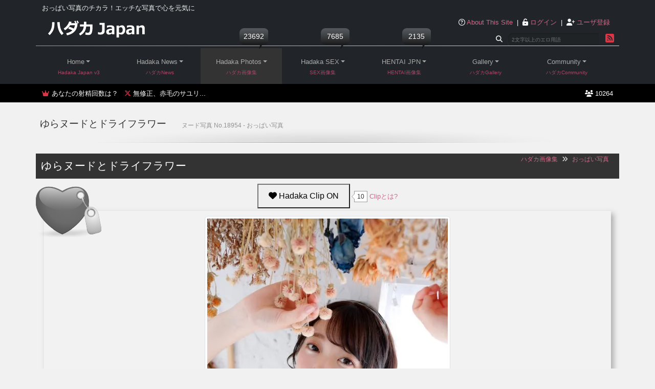

--- FILE ---
content_type: text/html; charset=UTF-8
request_url: https://a-hadaka.jp/modules/myalbum/photo.php?lid=18954
body_size: 13826
content:
<!DOCTYPE html>
<html lang="ja">

<head>
  <!-- Google tag (gtag.js) -->
  <script async src="https://www.googletagmanager.com/gtag/js?id=G-F72NKQENJV"></script>
  <script>
    window.dataLayer = window.dataLayer || [];

    function gtag() {
      dataLayer.push(arguments);
    }
    gtag('js', new Date());
    gtag('config', 'G-F72NKQENJV');
  </script>
  <meta charset="UTF-8">
  <meta name="viewport" content="width=device-width, initial-scale=1">
  <title>ゆらヌードとドライフラワー - おっぱい写真</title>
  <meta property="og:url" content="https://a-hadaka.jp/modules/myalbum/photo.php?lid=18954">
  <meta property="og:title" content="ゆらヌードとドライフラワー - おっぱい写真">
  <meta property="og:description" content="ゆらヌードとドライフラワー - おっぱい写真。おっぱいは女性の性的特徴だけではない。女性の年齢、体脂肪によって見た目は変わりどんなおっぱいでも美しく男を引き寄せる奇跡の物体だ。">
    <meta property="og:image" content="https://a-hadaka.jp/uploads/thumbs_m2/18954.jpg">
    <link rel="shortcut icon" href="/favicon.ico" type="image/x-icon">
  <link rel="canonical" href="https://a-hadaka.jp/modules/myalbum/photo.php?lid=18954">
  <!-- 2025 Bootstrap5.3 -->
  <link href="https://use.fontawesome.com/releases/v6.7.2/css/all.css" rel="stylesheet">
  <link href="https://cdn.jsdelivr.net/npm/bootstrap@5.3.0/dist/css/bootstrap.min.css" rel="stylesheet">
  <link href="https://cdnjs.cloudflare.com/ajax/libs/aos/2.3.4/aos.css" rel="stylesheet">
  <!-- fancybox -->
<link rel="stylesheet" href="https://cdn.jsdelivr.net/gh/fancyapps/fancybox@3.5.7/dist/jquery.fancybox.min.css">
  <link rel="stylesheet" href="/assets/css/hadaka2025.css">
  <meta name="keywords" content="架乃ゆら,架乃ゆらヌード,Flower,Flowerヌード,ハダカ,ヌード写真,SEX写真,おっぱい写真,素人ヌード,女子高生ヌード,フェチ,フェラチオ,厳選ヌード,hadaka,hentai">
  <meta name="description" content="ゆらヌードとドライフラワー - おっぱい写真。おっぱいは女性の性的特徴だけではない。女性の年齢、体脂肪によって見た目は変わりどんなおっぱいでも美しく男を引き寄せる奇跡の物体だ。美しい日本人のヌード写真 セックス写真(SEX写真) 素人ヌードなどをアート作品として愛でるアダルトポータルサイト">
</head>

<body id="singlepage">
  <div id="hadaka-japan-wrapper">
    <header id="hadaka-header" class="bg-dark">
      <div class="container-lg p-0">
        <div class="row m-0 p-0">
        <div class="position-relative">
          <span id="hadaka-header-title">おっぱい写真のチカラ！<span class="smartno">エッチな写真で心を元気に</span></span>
          <div class="logo m-2 p-0">
            <h1 class="m-0 p-0"><a href="/"><img src="/images/logo.png" width="198" height="48" alt="ハダカJapan2 - ヌード写真とSEX写真＋α"></a></h1>
          </div>
          <div id="head-catch"></div>
                    <div class="hadaka-head-info text-center">
            <div id="gomypage" class="text-white d-md-block p-2">
              <i class="text-light fa-regular fa-circle-question"></i> <a href="/about.html" title="ハダカJapanについて">About This Site</a>
<span class="smartno">&nbsp;|&nbsp;</span>
<i class="text-light fa-solid fa-unlock-keyhole smartno"></i> <a href="/login.php"><span class="login-btn">ログイン</span></a>
&nbsp;|&nbsp;
<i class="text-light fa-solid fa-user-plus"></i> <a href="/register.php"><span class="bye">ユーザ登録</span></a>            </div>
            <div id="pc-search">
              <div class="top-search">
                <form method="get" id="searchform" action="/search.php">
                  <div>
                    <label for="query" class="m-1"><i class="fa-solid fa-magnifying-glass"></i></label>
                    <input type="text" placeholder="2文字以上のエロ用語" value="" name="query" id="query" onfocus="defaultInput(this)" onblur="clearInput(this)">
                    <input name="andor" id="legacy_xoopsform_andor" type="hidden" value="AND">
                    <input name="action" id="legacy_xoopsform_action" type="hidden" value="results">
                    <input type="submit" id="searchsubmit" value="" title="sbmtbtn">
                  </div>
                </form>
              </div>
              <div class="top-rss">
                <a title="ハダカRSS" href="/modules/xrss/"><i
                    class="text-danger fa-solid fa-square-rss fa-xl"></i></a>
              </div>
            </div>
          </div>
          </div>
        </div>
        <nav id="hadaka-nav" class="navbar navbar-expand-md bg-body-secondary rounded-bottom" data-bs-theme="dark">
          <div class="container-fluid bg-dark m-0 p-0">
            <button tabindex="0" accesskey="0" type="button" class="btn btn-outline-dark navbar-toggler p-2" data-bs-toggle="collapse" data-bs-target="#Navber" aria-controls="Navber" aria-expanded="false" aria-label="toggle nav">
              <i class="fa-solid fa-bars"></i>
            </button>
            <div class="container-lg sticky-top bg-dark m-0 p-0">
              <div class="collapse navbar-collapse" id="Navber">
                <ul class="navbar-nav me-auto m-1 mb-lg-0">
                  <li class="nav-item dropdown ">
                    <a class="nav-link  dropdown-toggle" role="button" data-bs-toggle="dropdown" aria-expanded="false" href="#">Home</a>
                    <ul class="smartno dropdown-menu">
                      <li class="dropdown-item"><a href="/"><strong>ハダカJapan</strong></a></li>
                      <li class="m-0 p-0 w-90">
                        <hr class="dropdown-divider">
                      </li>
                      <li class="dropdown-item"><a href="/?monid=4">みんなのmyBest</a></li>
                      <li class="dropdown-item smartno"><a href="/?monid=6">新着ハダカ画像＆SEX画像</a></li>
                      <li class="dropdown-item smartno"><a href="/?monid=7">新着HENTAI画像</a></li>
                      <li class="dropdown-item smartno"><a href="/?monid=1">今月の人気クリップ画像</a></li>
                      <li class="dropdown-item "><a href="/?monid=2">最近のコメント付き画像</a></li>
                      <li class="dropdown-item smartno"><a href="/?monid=3">最近クリップされた画像</a></li>
                    </ul>
                    <span>Hadaka Japan v3</span>
                  </li>
                  <li class="nav-item dropdown ">
                    <a class="nav-link  dropdown-toggle" role="button" data-bs-toggle="dropdown"
                      aria-expanded="false" href="#">Hadaka News</a>
                    <ul class="smartno dropdown-menu">
                      <li class="dropdown-item"><a href="/modules/bulletin/"><strong>ハダカNews</strong></a></li>
                      <li class="m-0 p-0">
                        <hr class="dropdown-divider">
                      </li>
                      <li class="dropdown-item "><a href="/about.html">ハダカJapanについて</a></li>
                      <li class="dropdown-item smartno"><a href="/modules/comm/index.php?topic_id=1708">コメントスパムについて</a></li>
                      <li class="dropdown-item smartno"><a href="/modules/comm/index.php?topic_id=1114">素人ヌード写真について</a></li>
                      <li class="dropdown-item"><a href="/modules/comm/index.php?topic_id=1062">ハダカJapanへの質問・要望</a></li>
                      <li class="dropdown-item" id="menu-rss"><a href="/rss.php">ハダカRSS</a></li>
                      <li class="m-0 p-0">
                        <hr class="dropdown-divider">
                      </li>
                      <li class="dropdown-item"><a href="/wp/" title="ハダカのブログ"><i class="fa-solid fa-arrow-up-right-from-square"></i> ハダカのブログ</a></li>
                      <li class="dropdown-item"><a href="/dojin/" title="ハダカ同人誌"><i class="fa-solid fa-arrow-up-right-from-square"></i> ハダカ同人誌</a></li>
                      <li class="dropdown-item"><a href="/ch/" title="ハダカちゃんねる"><i class="fa-solid fa-arrow-up-right-from-square"></i> ハダカちゃんねる</a></li>
                    </ul>
                    <span>ハダカNews</span>
                  </li>
                  <li class="nav-item dropdown active">
                    <a href="#" class="nav-link active dropdown-toggle" role="button" data-bs-toggle="dropdown"
                      aria-expanded="false">Hadaka Photos</a>
                    <ul class="dropdown-menu">
                      <li class="dropdown-item"><a href="/modules/myalbum/"><strong>ハダカ画像集</strong></a></li>
                      <li class="m-0 p-0">
                        <hr class="dropdown-divider">
                      </li>
                      <li class="dropdown-item "><a href="/modules/myalbum/viewcat.php?cid=23">素人ヌード</a></li>
                      <li class="dropdown-item smartno"><a href="/modules/myalbum/viewcat.php?cid=2" title="おっぱい写真">おっぱい写真</a></li>
                      <li class="dropdown-item smartno"><a href="/modules/myalbum/viewcat.php?cid=25" title="厳選ヌード写真">ハダカ美女</a></li>
                      <li class="dropdown-item smartno"><a href="/modules/myalbum/viewcat.php?cid=1" title="ヘアヌード写真">オールヌード</a></li>
                      <li class="dropdown-item "><a href="/modules/myalbum/viewcat.php?cid=27" title="女子高生:JKヌード">女子高生:JK</a></li>
                      <li class="dropdown-item "><a href="/modules/myalbum/viewcat.php?cid=26">芸術ヌード</a></li>
                      <li class="dropdown-item crown"><a href="/modules/myalbum/hit.html">ヌード写真 人気順</a></li>
                      <li class="dropdown-item crown"><a href="/modules/myalbum/rate.html">ヌード写真 高評価順</a></li>
                    </ul>
                    <span>ハダカ画像集</span>
                    <div class="balloon" id="myalbum_sum"><img src="/images/loading.gif" alt=".." width="12" height="12"></div>

                  </li>
                  <li class="nav-item dropdown ">
                    <a href="#" class="nav-link  dropdown-toggle" role="button" data-bs-toggle="dropdown"
                      aria-expanded="false">Hadaka SEX</a>
                    <ul class="dropdown-menu">
                      <li class="dropdown-item"><a href="/modules/myalbum1/"><strong>SEX画像集</strong></a></li>
                      <li class="m-0 p-0">
                        <hr class="dropdown-divider">
                      </li>
                      <li class="dropdown-item smartno"><a href="/modules/myalbum1/viewcat.php?cid=17">素人SEX</a></li>
                      <li class="dropdown-item "><a href="/modules/myalbum1/viewcat.php?cid=16">SEXは正常位</a></li>
                      <li class="dropdown-item "><a href="/modules/myalbum1/viewcat.php?cid=2">SEXはバック</a></li>
                      <li class="dropdown-item "><a href="/modules/myalbum1/viewcat.php?cid=3">SEXは騎乗位</a></li>
                      <li class="dropdown-item smartno"><a href="/modules/myalbum1/viewcat.php?cid=4">フェラチオ</a></li>
                      <li class="dropdown-item crown"><a href="/modules/myalbum1/hit.html">SEX写真 人気順</a></li>
                      <li class="dropdown-item crown"><a href="/modules/myalbum1/rate.html">SEX写真 高評価順</a></li>
                    </ul>
                    <span>SEX画像集</span>
                    <div class="balloon" id="myalbum1_sum"><img src="/images/loading.gif" alt=".." width="12" height="12"></div>
                  </li>
                  <li class="nav-item dropdown ">
                    <a href="#" class="nav-link  dropdown-toggle" role="button" data-bs-toggle="dropdown"
                      aria-expanded="false">HENTAI JPN</a>
                    <ul class="dropdown-menu">
                      <li class="dropdown-item"><a href="/modules/myalbum2/"><strong>HENTAI</strong></a></li>
                      <li class="m-0 p-0">
                        <hr class="dropdown-divider">
                      </li>
                      <li class="dropdown-item smartno"><a href="/modules/myalbum2/viewcat.php?cid=10" title="HENTAI : Nymph">Nymph
                          (美少女)</a></li>
                      <li class="dropdown-item smartno"><a href="/modules/myalbum2/viewcat.php?cid=22" title="HENTAI : Boobs">Boobs
                          (おっぱい)</a></li>
                      <li class="dropdown-item crown"><a href="/modules/myalbum2/hit.html">HENTAI 人気順</a></li>
                      <li class="dropdown-item crown"><a href="/modules/myalbum2/rate.html">HENTAI 高評価順</a></li>
                    </ul>
                    <span>HENTAI画像集</span>
                    <div class="balloon" id="myalbum2_sum"><img src="/images/loading.gif" alt=".." width="12" height="12"></div>
                  </li>
                  <li class="nav-item dropdown ">
                    <a href="#" class="nav-link  dropdown-toggle" role="button" data-bs-toggle="dropdown"
                      aria-expanded="false">Gallery</a>
                    <ul class="dropdown-menu">
                      <li class="dropdown-item"><a href="/modules/gallery/"><strong>ハダカGallery</strong></a></li>
                      <li class="m-0 p-0">
                        <hr class="dropdown-divider">
                      </li>
                      <li class="dropdown-item"><a href="/tags.php">ハダカTags</a></li>
                      <li class="dropdown-item smartno"><a href="/tags.php?tag=%e7%be%8e%e8%84%9a" title="美脚">#美脚</a></li>
                      <li class="dropdown-item smartno"><a href="/tags.php?tag=%e3%83%91%e3%82%a4%e3%83%91%e3%83%b3"
                          title="パイパンヌード">#パイパン</a></li>
                      <li class="m-0 p-0">
                        <hr class="dropdown-divider">
                      </li>
                      <li class="dropdown-item "><a href="/wp/5301.html" title="神乳１００ 2023"><i class="fa-solid fa-arrow-up-right-from-square"></i> 神乳１００ 2023</a></li>
                      <li class="dropdown-item "><a href="/wp/5076.html" title="神乳１００"><i class="fa-solid fa-arrow-up-right-from-square"></i> 神乳１００</a></li>
                      <li class="m-0 p-0">
                        <hr class="dropdown-divider">
                      </li>
                      <li class="dropdown-item "><a href="https://legs.a-hadaka.jp/"><i class="fa-solid fa-arrow-up-right-from-square"></i> 脚フェチGallery</a></li>
                    </ul>
                    <span>ハダカGallery</span>
                  </li>
                  <li class="nav-item dropdown ">
                    <a href="#" class="nav-link  dropdown-toggle" role="button" data-bs-toggle="dropdown"
                      aria-expanded="false">Community</a>
                    <ul class="dropdown-menu dropdown-menu-end">
                      <li class="dropdown-item"><a href="/modules/wiki/">ハダカWiki</a></li>
                      <li class="dropdown-item wikiname smartno"><a href="/modules/wiki/?AV%E5%A5%B3%E5%84%AA/%E5%B0%8F%E6%B9%8A%E3%82%88%E3%81%A4%E8%91%89" title="AV女優/小湊よつ葉">小湊よつ葉</a></li>
                      <li class="dropdown-item wikiname smartno"><a href="/modules/wiki/?AV%E5%A5%B3%E5%84%AA/%E7%9F%B3%E5%B7%9D%E6%BE%AA" title="AV女優/石川澪">石川澪</a></li>
                      <li class="dropdown-item wikiname smartno"><a href="/modules/wiki/?%E3%82%A2%E3%83%80%E3%83%AB%E3%83%88%E3%82%B0%E3%83%83%E3%82%BA" title="アダルトグッズ">アダルトグッズ</a></li>
                      <li class="dropdown-item "><a href="/modules/comm/index.php?cat_id=6">ハダカ体験談</a></li>
                      <li class="dropdown-item"><a href="/modules/xoopspoll/">ハダカアンケート</a></li>
                      <li class="dropdown-item"><a href="/modules/comm/">ハダカコメント</a></li>
                    </ul>
                    <span>ハダカCommunity</span>
                  </li>
                </ul>
              </div><!-- /.navbar-collapse -->
            </div><!-- / .container-lg -->
          </div><!-- /.container-fluid -->
        </nav>
      </div>
    </header>

    <div id="headinfo" class="w-100">
      <div class="container-lg">
        <div class="row">
          <div class="col" style="white-space:nowrap">
            <i class="fa-solid fa-crown text-danger"></i>
            <a href="/modules/xoopspoll/poll.php?poll_id=47" title="射精回数調査？">あなたの射精回数は？</a>
            &nbsp;
            <i class="fa-brands fa-x-twitter text-danger"></i>
            <a href="https://clear-tv.com/Direct/2244-352-82802/moviepages/4280/218/index.html">無修正、赤毛のサユリ...</a>          </div>
          <div id="gapi" class="col justify-content-end text-end" style="white-space:nowrap">..</div>
        </div>
      </div>
    </div><div class="container-fluid p-0">
  <!-- page 100% -->
  <div class="container-lg p-0">
    <div id="page-title" class="px-2">
      <span class="title">ゆらヌードとドライフラワー</span>
      <span class="subtitle">ヌード写真 No.18954 - おっぱい写真</span>
    </div>
  </div>

  <main id="main" class="m-0 p-0">
    <div id="page-content" class="m-0 p-0">
      <section class="container-lg position-relative my-0 p-0">
        <h2 class="title">ゆらヌードとドライフラワー</h2>
        <div id="breadcrumbs"><a href='./'>ハダカ画像集</a><i class="mx-2 fa-solid fa-angles-right"></i><a href='viewcat.php?cid=2'>おっぱい写真</a></div>

        <div id="myalbumiine">
          <div id="iineButton">
            <form action="/modules/iine.php" method="post">
              <button tabindex="0" accesskey="0" type="submit" name="votesbmt" value="Hadaka Clip" class="hadakaclip Clip_ON" ><i class="fa fa-heart"></i> Hadaka Clip ON</button>
              &nbsp;<span class="iineResult">10</span>
              <a href="/aboutclip.html" class="fancybox fancy.ajax" data-type="ajax">Clipとは?</a>
              <input type="hidden" name="dirname" value="myalbum" />
              <input type="hidden" name="op" value="iineVote">
              <input type="hidden" name="lid" value="18954" />
              <input type="hidden" name="vote" value="on">
              <input type="hidden" name="del_id" value="">
              <input type="hidden" name="redirect" value="/modules/myalbum/photo.php?lid=18954" />
              <input type="hidden" name="token" value="77c7b6cceff5789c484e96be330129ff36909c95153d2f76b46f5dfd9c07c42d">
              <input type="hidden" name="ticket" value="9d82c969e2e8032bfda2b7d0fe1bdef7">
            </form>
          </div>
          <div id="clip_off"></div>        </div>

        <div id="myalbumIndex" class="px-3">
          <div class="waku-drop position-relative">
            <picture>
              <img class="img-thumbnail" src="/uploads/thumbs_m2/18954.jpg" width="480" height="696" alt="ゆらヌードとドライフラワー - おっぱい写真" />
<p class="pb-1">オリジナルのサイズの画像表示はログインしてください</p>              <div class="navicon">
                                <a href="/modules/myalbum/photo.php?lid=18953"><img src="/images/prev-icon.png" alt="prev Nude photo" class="alignleft" width="64" height="64"></a>                <a href="/modules/myalbum/photo.php?lid=18955"><img src="/images/next-icon.png" alt="next Nude photo" class="alignright" width="64" height="64"></a>              </div>
            </picture>

                        <form method="post" id="rateform" action="ratephoto.php">
              <input type="hidden" name="op" value="regist">
              <input type="hidden" name="redirect" value="/modules/myalbum/photo.php?lid=18954" />
              <input type="hidden" name="token" value="77c7b6cceff5789c484e96be330129ff36909c95153d2f76b46f5dfd9c07c42d">
              <input type="hidden" name="ticket" value="9d82c969e2e8032bfda2b7d0fe1bdef7">
              <input type="hidden" name="lid" value="18954">
              <label for="rating">
                <img src='/images/myalbum/rank8.gif' alt='8' width="71" height="11" />&nbsp; 8.8929 (112)&nbsp;&nbsp;<img src='/images/myalbum/vote.gif' alt='評価する' title='評価する' width="16" height="14" />
              </label>
              <select name="rating" id="rating" tabindex="1">
                <option selected>--</option>
                <option>10</option>
                <option>9</option>
                <option>8</option>
                <option>7</option>
                <option>6</option>
                <option>5</option>
                <option>4</option>
                <option>3</option>
                <option>2</option>
                <option>1</option>
              </select><input type="submit" name="submit" value="評価する" class="btn btn-danger">
            </form>
            <div class="d-block m-1 text-start">
              <div class="clearfix">
                <img src="/images/google_icon.png" width='32' height='32' alt="google icon"><a class="ext" target="_blank" href="https://lens.google.com/uploadbyurl?url=https://a-hadaka.jp/uploads/thumbs_m2/18954.jpg">この<strong>エッチな写真</strong>をGoogle画像検索で調べる</a>
              </div>
            </div>
          </div><!-- wakudrop -->

                    <h3 class="m-2">Photo Detail</h3>
          <div class="row bg-white p-3">
            <div class="col-md-6">
              <ul class="list-group list-group-flush">
                <li class="list-group-item"><span class="detail-th opacity-75">Hadaka ID:</span>HM0-18954</li>
                <li class="list-group-item"><span class="detail-th opacity-75">Category:</span><a href='viewcat.php?cid=2'>おっぱい写真</a></li>
                <li class="list-group-item"><span class="detail-th opacity-75">Title:</span>ゆらヌードとドライフラワー</li>
                <li class="list-group-item"><span class="detail-th opacity-75">Size:</span>1281 x 1860</li>
                <li class="list-group-item"><span class="detail-th opacity-75">Author:</span><a href='/userinfo.php?uid=2'>hadaka</a></li>
                <li class="list-group-item"><span class="detail-th opacity-75">Regist DateTime:</span>2024.08.31 11:51</li>
                <li class="list-group-item"><span class="detail-th opacity-75">Tags:</span>
                  <div class="myalbumtag"><span class="meta-tags"><a href="/tags.php?tag=%E6%9E%B6%E4%B9%83%E3%82%86%E3%82%89">#架乃ゆら</a></span><span class="meta-tags"><a href="/tags.php?tag=Flower">#Flower</a></span></div></li>
                <li class="list-group-item p-4">
                  ゆらヌードとドライフラワー                </li>
              </ul>
            </div>
            <div class="col-md-6">
              <div class="ai-container">
                <div class="ai-thinking" id="thinkingAnimation">
                  <span class="dot"></span>
                  <span class="dot"></span>
                  <span class="dot"></span>
                </div><p class="mb-2">このページをAI分析してマッチしたAV作品を表示して（現在開発中です）。</p>
                <div class="ai-response" id="aiResponse">
                  <div id="typewriter"></div>
                  <script src="https://cdn.jsdelivr.net/npm/marked/marked.min.js"></script>
<script>
  var question = '架乃ゆら';
  var myid = '0';

  document.addEventListener('DOMContentLoaded', function () {
    setTimeout(function() {
      const thinkingAnimation = document.getElementById('thinkingAnimation');
      const aiResponse = document.getElementById('aiResponse');
      const typewriter = document.getElementById('typewriter');

      sendQuestion();

      async function sendQuestion() {
        try {
          const response = await fetch("/apis/ds_api.php", {
            method: "POST",
            headers: {
              "Content-Type": "application/json"
            },
            body: JSON.stringify({
              question: question,
              myid: myid
            })
          });

          const data = await response.json();

          thinkingAnimation.style.display = 'none';
          aiResponse.classList.add('show');
          const characterToRemove = "```markdown";
          const modifiedText = data.answer.replace(characterToRemove, "");
          //console.log("RAW ANSWER:", modifiedText);
          typewriter.innerHTML = marked.parse(modifiedText);

        } catch (error) {
          thinkingAnimation.style.display = 'none';
          aiResponse.innerHTML = 'エラーが発生しました：' + error;
          console.log(error);
        }
      }
    }, 3000); // 3000ミリ秒 = 3秒
  });
</script>
                </div>
              </div>
            </div>
          </div>
        </div>
      </section>

      <section id="iine_users" class="container-fluid py-3 mb-0">

        <h4 class="iine_title h6 mb-2">このヌード写真をClipしたユーザ
           <span>10名</span>        </h4>
                <div class="accordion_box p-0">
          <ul class="row justify-content-start accordion mb-3 pb-3">

                <li class="col-3 col-md-3 col-lg-1 text-center m-0 p-0">
	<div>2025.10.09</div>
	<a href="/userinfo.php?uid=12781"><img src="/uploads/avatars/avatar_niji.jpg" width="80" height="80" alt="12781 IMG"></a>
	<div class="iuname"><a href="/userinfo.php?uid=12781">nalmeap</a></div>
    </li>
    <li class="col-3 col-md-3 col-lg-1 text-center m-0 p-0">
	<div>2025.03.22</div>
	<a href="/userinfo.php?uid=7036"><img src="/uploads/avatars/savt8d930a876542b1f6d678.jpg" width="80" height="80" alt="7036 IMG"></a>
	<div class="iuname"><a href="/userinfo.php?uid=7036">acher</a></div>
    </li>
    <li class="col-3 col-md-3 col-lg-1 text-center m-0 p-0">
	<div>2024.07.24</div>
	<a href="/userinfo.php?uid=7438"><img src="/uploads/avatars/savt76bd46ea2839d4f1d3f8.jpg" width="80" height="80" alt="7438 IMG"></a>
	<div class="iuname"><a href="/userinfo.php?uid=7438">koumei</a></div>
    </li>
    <li class="col-3 col-md-3 col-lg-1 text-center m-0 p-0">
	<div>2024.04.20</div>
	<a href="/userinfo.php?uid=10788"><img src="/images/no_avatar.gif" width="80" height="80" alt="10788 IMG"></a>
	<div class="iuname"><a href="/userinfo.php?uid=10788">km6417</a></div>
    </li>
    <li class="col-3 col-md-3 col-lg-1 text-center m-0 p-0">
	<div>2023.09.08</div>
	<a href="/userinfo.php?uid=10171"><img src="/uploads/avatars/isikawa_mio.jpg" width="80" height="80" alt="10171 IMG"></a>
	<div class="iuname"><a href="/userinfo.php?uid=10171">plainsbo</a></div>
    </li>
    <li class="col-3 col-md-3 col-lg-1 text-center m-0 p-0">
	<div>2023.03.11</div>
	<a href="/userinfo.php?uid=9333"><img src="/uploads/avatars/blank.gif" width="80" height="80" alt="9333 IMG"></a>
	<div class="iuname"><a href="/userinfo.php?uid=9333">eroero69</a></div>
    </li>
    <li class="col-3 col-md-3 col-lg-1 text-center m-0 p-0">
	<div>2023.03.11</div>
	<a href="/userinfo.php?uid=7419"><img src="/uploads/avatars/savt2ae5de2747686c1c5bc2.jpg" width="80" height="80" alt="7419 IMG"></a>
	<div class="iuname"><a href="/userinfo.php?uid=7419">akanako</a></div>
    </li>
    <li class="col-3 col-md-3 col-lg-1 text-center m-0 p-0">
	<div>2023.03.10</div>
	<a href="/userinfo.php?uid=4180"><img src="/uploads/avatars/yatugake_umi.jpg" width="80" height="80" alt="4180 IMG"></a>
	<div class="iuname"><a href="/userinfo.php?uid=4180">paradise</a></div>
    </li>
    <li class="col-3 col-md-3 col-lg-1 text-center m-0 p-0">
	<div>2023.03.10</div>
	<a href="/userinfo.php?uid=8229"><img src="/uploads/avatars/sakakibara_moe.jpg" width="80" height="80" alt="8229 IMG"></a>
	<div class="iuname"><a href="/userinfo.php?uid=8229">yyyyssss</a></div>
    </li>
    <li class="col-3 col-md-3 col-lg-1 text-center m-0 p-0">
	<div>2023.03.09</div>
	<a href="/userinfo.php?uid=4162"><img src="/uploads/avatars/koibuti_momona.jpg" width="80" height="80" alt="4162 IMG"></a>
	<div class="iuname"><a href="/userinfo.php?uid=4162">kyo</a></div>
    </li>
          </ul>
          <p class="actrigger">もっとみる</p>
        </div>

      </section>
      <aside class="container-fluid py-3 m-0 bg-dark text-white">
        <div class="text-center">
          <p>2. uid: 0 / now: 147</p>        </div>
      </aside>
      <article id="photo-meta" class="container-fluid p-3">

        <h4 class="mt-2">関連するヌード写真</h4>
        <ul class="row justify-content-start gy-4 my-3">
          <li class="col-12 m-0 pb-4">関連するヌード写真はありません</li>        </ul>

        <h4 class="mt-2">おっぱい写真のヌード写真</h4>
        <ul class="row justify-content-start gy-4 my-3">
          <li class="col-4 col-md-3 col-lg-2 m-0 p-1"><a href="/modules/myalbum/photo.php?lid=24827"
title="個別ヌード写真でおっぱい２"><img src="/uploads/thumbs_m/24827.jpg.webp" 
alt="個別ヌード写真でおっぱい２" width="800" height="1200"></a></li><li class="col-4 col-md-3 col-lg-2 m-0 p-1"><a href="/modules/myalbum/photo.php?lid=24817"
title="鷲尾おっぱい写真で２"><img src="/uploads/thumbs_m/24817.jpg.webp" 
alt="鷲尾おっぱい写真で２" width="1279" height="1920"></a></li><li class="col-4 col-md-3 col-lg-2 m-0 p-1"><a href="/modules/myalbum/photo.php?lid=24816"
title="鷲尾おっぱい写真で１"><img src="/uploads/thumbs_m/24816.jpg.webp" 
alt="鷲尾おっぱい写真で１" width="1279" height="1920"></a></li><li class="col-4 col-md-3 col-lg-2 m-0 p-1"><a href="/modules/myalbum/photo.php?lid=24814"
title="寒波でも屋外おっぱい写真"><img src="/uploads/thumbs_m/24814.jpg.webp" 
alt="寒波でも屋外おっぱい写真" width="1359" height="1920"></a></li><li class="col-4 col-md-3 col-lg-2 m-0 p-1"><a href="/modules/myalbum/photo.php?lid=24805"
title="エチエチおっぱいの写真"><img src="/uploads/thumbs_m/24805.jpg.webp" 
alt="エチエチおっぱいの写真" width="1357" height="1920"></a></li><li class="col-4 col-md-3 col-lg-2 m-0 p-1"><a href="/modules/myalbum/photo.php?lid=24804"
title="エチおっぱいの写真"><img src="/uploads/thumbs_m/24804.jpg.webp" 
alt="エチおっぱいの写真" width="1357" height="1920"></a></li><li class="col-4 col-md-3 col-lg-2 m-0 p-1"><a href="/modules/myalbum/photo.php?lid=24797"
title="平日も全裸おっぱい写真で"><img src="/uploads/thumbs_m/24797.jpg.webp" 
alt="平日も全裸おっぱい写真で" width="1280" height="1904"></a></li><li class="col-4 col-md-3 col-lg-2 m-0 p-1"><a href="/modules/myalbum/photo.php?lid=24788"
title="おっぱい美女ヌードはAI✕"><img src="/uploads/thumbs_m/24788.jpg.webp" 
alt="おっぱい美女ヌードはAI✕" width="1068" height="1600"></a></li><li class="col-4 col-md-3 col-lg-2 m-0 p-1"><a href="/modules/myalbum/photo.php?lid=24776"
title="似鳥日菜の濡れたおっぱい"><img src="/uploads/thumbs_m/24776.jpg.webp" 
alt="似鳥日菜の濡れたおっぱい" width="1383" height="1984"></a></li><li class="col-4 col-md-3 col-lg-2 m-0 p-1"><a href="/modules/myalbum/photo.php?lid=24773"
title="ｗひなの おっぱい写真"><img src="/uploads/thumbs_m/24773.jpg.webp" 
alt="ｗひなの おっぱい写真" width="1200" height="901"></a></li><li class="col-4 col-md-3 col-lg-2 m-0 p-1"><a href="/modules/myalbum/photo.php?lid=24772"
title="九野ひなのGカップ美女"><img src="/uploads/thumbs_m/24772.jpg.webp" 
alt="九野ひなのGカップ美女" width="799" height="1200"></a></li><li class="col-4 col-md-3 col-lg-2 m-0 p-1"><a href="/modules/myalbum/photo.php?lid=24770"
title="おっぱい写真なこれを"><img src="/uploads/thumbs_m/24770.jpg.webp" 
alt="おっぱい写真なこれを" width="1280" height="1920"></a></li>        </ul>

        <div class="container text-center mb-5">
[PR]<br>
<a href="https://al.fanza.co.jp/?lurl=https%3A%2F%2Fwww.dmm.co.jp%2Flive%2Fchat%2F-%2Favevent%2F&ch=banner&ch_id=1481_640_200&af_id=vivi-002"><img class="pr-dmm"
src="/images/640_200.jpg" width="640" height="200" alt="640_200"></a>
</div>
        <h4 class="myalbum mt-2">おっぱい写真の人気画像</h4>
        <ul class="row justify-content-start gy-4 my-3">
          <li class="col-4 col-md-3 col-lg-2 m-0 p-1"><a href="/modules/myalbum/photo.php?lid=17839"
title="おっぱい写真でパッケージ"><img src="/uploads/thumbs_m/17839.jpg.webp" 
alt="おっぱい写真でパッケージ" width="3500" height="5247"></a></li><li class="col-4 col-md-3 col-lg-2 m-0 p-1"><a href="/modules/myalbum/photo.php?lid=17119"
title="美少女浴衣とおっぱい写真"><img src="/uploads/thumbs_m/17119.jpg.webp" 
alt="美少女浴衣とおっぱい写真" width="1412" height="2122"></a></li><li class="col-4 col-md-3 col-lg-2 m-0 p-1"><a href="/modules/myalbum/photo.php?lid=16926"
title="おっぱいヌードの写真＃３"><img src="/uploads/thumbs_m/16926.jpg.webp" 
alt="おっぱいヌードの写真＃３" width="1111" height="1590"></a></li><li class="col-4 col-md-3 col-lg-2 m-0 p-1"><a href="/modules/myalbum/photo.php?lid=3248"
title="素人的中学生画像"><img src="/uploads/thumbs_m/3248.jpg.webp" 
alt="素人的中学生画像" width="960" height="1280"></a></li><li class="col-4 col-md-3 col-lg-2 m-0 p-1"><a href="/modules/myalbum/photo.php?lid=17052"
title="oppaiの爆"><img src="/uploads/thumbs_m/17052.jpg.webp" 
alt="oppaiの爆" width="800" height="1159"></a></li><li class="col-4 col-md-3 col-lg-2 m-0 p-1"><a href="/modules/myalbum/photo.php?lid=16844"
title="2次元的おっぱい美女"><img src="/uploads/thumbs_m/16844.jpg.webp" 
alt="2次元的おっぱい美女" width="720" height="1080"></a></li><li class="col-4 col-md-3 col-lg-2 m-0 p-1"><a href="/modules/myalbum/photo.php?lid=16974"
title="ひかり 笑顔のおっぱい写真"><img src="/uploads/thumbs_m/16974.jpg.webp" 
alt="ひかり 笑顔のおっぱい写真" width="940" height="1366"></a></li><li class="col-4 col-md-3 col-lg-2 m-0 p-1"><a href="/modules/myalbum/photo.php?lid=17054"
title="NFTおっぱい写真 つばき"><img src="/uploads/thumbs_m/17054.jpg.webp" 
alt="NFTおっぱい写真 つばき" width="940" height="1366"></a></li><li class="col-4 col-md-3 col-lg-2 m-0 p-1"><a href="/modules/myalbum/photo.php?lid=18645"
title="おっぱい写真は巨乳で締める"><img src="/uploads/thumbs_m/18645.jpg.webp" 
alt="おっぱい写真は巨乳で締める" width="1280" height="1919"></a></li><li class="col-4 col-md-3 col-lg-2 m-0 p-1"><a href="/modules/myalbum/photo.php?lid=20716"
title="超大物新人 彩月七緒おっぱい写真"><img src="/uploads/thumbs_m/20716.jpg.webp" 
alt="超大物新人 彩月七緒おっぱい写真" width="720" height="1058"></a></li><li class="col-4 col-md-3 col-lg-2 m-0 p-1"><a href="/modules/myalbum/photo.php?lid=17012"
title="おっぱい写真はひかりマニア"><img src="/uploads/thumbs_m/17012.jpg.webp" 
alt="おっぱい写真はひかりマニア" width="940" height="1366"></a></li><li class="col-4 col-md-3 col-lg-2 m-0 p-1"><a href="/modules/myalbum/photo.php?lid=18103"
title="ひかるヌード写真おっぱい"><img src="/uploads/thumbs_m/18103.jpg.webp" 
alt="ひかるヌード写真おっぱい" width="600" height="852"></a></li>        </ul>

        <h4 class="myalbum mt-2">おっぱい写真の高評価画像</h4>
        <ul class="row justify-content-start gy-4 my-3">
          <li class="col-4 col-md-3 col-lg-2 m-0 p-1"><a href="/modules/myalbum/photo.php?lid=23671"
title="赤毛のおっぱい美女は"><img src="/uploads/thumbs_m/23671.jpg.webp" 
alt="赤毛のおっぱい美女は" width="1280" height="1920"></a></li><li class="col-4 col-md-3 col-lg-2 m-0 p-1"><a href="/modules/myalbum/photo.php?lid=23897"
title="おっぱい美女を眩しく"><img src="/uploads/thumbs_m/23897.jpg.webp" 
alt="おっぱい美女を眩しく" width="798" height="1200"></a></li><li class="col-4 col-md-3 col-lg-2 m-0 p-1"><a href="/modules/myalbum/photo.php?lid=23679"
title="涼森れむ裸はおっぱいカタチ"><img src="/uploads/thumbs_m/23679.jpg.webp" 
alt="涼森れむ裸はおっぱいカタチ" width="1280" height="1920"></a></li><li class="col-4 col-md-3 col-lg-2 m-0 p-1"><a href="/modules/myalbum/photo.php?lid=23828"
title="エッチなおっぱい写真３"><img src="/uploads/thumbs_m/23828.jpg.webp" 
alt="エッチなおっぱい写真３" width="1748" height="2480"></a></li><li class="col-4 col-md-3 col-lg-2 m-0 p-1"><a href="/modules/myalbum/photo.php?lid=23826"
title="エッチなおっぱい写真１"><img src="/uploads/thumbs_m/23826.jpg.webp" 
alt="エッチなおっぱい写真１" width="1280" height="1920"></a></li><li class="col-4 col-md-3 col-lg-2 m-0 p-1"><a href="/modules/myalbum/photo.php?lid=22719"
title="ひなの写真はおっぱい写真"><img src="/uploads/thumbs_m/22719.jpg.webp" 
alt="ひなの写真はおっぱい写真" width="1279" height="1920"></a></li><li class="col-4 col-md-3 col-lg-2 m-0 p-1"><a href="/modules/myalbum/photo.php?lid=20733"
title="おっぱい上を向く芸術ヌード"><img src="/uploads/thumbs_m/20733.jpg.webp" 
alt="おっぱい上を向く芸術ヌード" width="2048" height="1444"></a></li><li class="col-4 col-md-3 col-lg-2 m-0 p-1"><a href="/modules/myalbum/photo.php?lid=21118"
title="美女おっぱい覗き"><img src="/uploads/thumbs_m/21118.jpg.webp" 
alt="美女おっぱい覗き" width="1280" height="1860"></a></li><li class="col-4 col-md-3 col-lg-2 m-0 p-1"><a href="/modules/myalbum/photo.php?lid=22207"
title="お姉さん系が好きな人は２"><img src="/uploads/thumbs_m/22207.jpg.webp" 
alt="お姉さん系が好きな人は２" width="800" height="1200"></a></li><li class="col-4 col-md-3 col-lg-2 m-0 p-1"><a href="/modules/myalbum/photo.php?lid=22355"
title="美しくたくし上げおっぱい"><img src="/uploads/thumbs_m/22355.jpg.webp" 
alt="美しくたくし上げおっぱい" width="1068" height="1600"></a></li><li class="col-4 col-md-3 col-lg-2 m-0 p-1"><a href="/modules/myalbum/photo.php?lid=22381"
title="フェチ系の写真の〇"><img src="/uploads/thumbs_m/22381.jpg.webp" 
alt="フェチ系の写真の〇" width="800" height="1200"></a></li><li class="col-4 col-md-3 col-lg-2 m-0 p-1"><a href="/modules/myalbum/photo.php?lid=22685"
title="えみえみ写真はおっぱい"><img src="/uploads/thumbs_m/22685.jpg.webp" 
alt="えみえみ写真はおっぱい" width="1281" height="1920"></a></li>        </ul>
      </article>

      <div id="commentarea" class="container-fluid py-3 m-0">
        <div class="container-lg p-0">
          <div class="row gy-4 m-0 p-0">
            <div class="col-lg-4 order-1 order-lg-2">
              <img class="img-fluid" src="/uploads/thumbs_m2/18954.jpg.webp" alt="ゆらヌードとドライフラワーの中サムネ" width="480" height="696">
            </div>
            <div class="col-lg-8 order-2 order-lg-1 m-0 p-0">

              <form class="pb-4" name="postform" id="postform" action="/modules/comm/regist.php" method="post">

                <input type="hidden" name="op" value="regist">

                <input type="hidden" name="validate" value="1" />

                <input type="hidden" name="redirect" value="/modules/myalbum/photo.php?lid=18954" />
                <input type="hidden" name="token" value="77c7b6cceff5789c484e96be330129ff36909c95153d2f76b46f5dfd9c07c42d">
                <input type="hidden" name="ticket" value="9d82c969e2e8032bfda2b7d0fe1bdef7">

                <input type="hidden" name="mode" id="mode" value="sametopic" />
                <input type="hidden" name="pid" value="{$v['post_id']}" id="pid">
                <input type="hidden" name="topic_id" id="topic_id" value="" />
                <input type="hidden" name="forum_id" id="forum_id" value="1" />
                <input type="hidden" name="external_link_id" id="external_link_id" value="18954" />
                <input type="hidden" name="smiley" id="smiley" value="1" />
                <input type="hidden" name="xcode" id="xcode" value="1" />
                <input type="hidden" name="br" id="br" value="1" />
                <input type="hidden" name="number_entity" id="number_entity" value="1" />

                <h4 class=" pt-4 pl-2">新しくコメントをつける</h4>
                <table class="table bg-commentarea table-borderless">
                  <tr>
                    <td>
                      <label for="subject"><span>題名</span></label>
                      <input class="form-control" type="text" name="subject" id="subject" size="60" maxlength="255" value="Re: ゆらヌードとドライフラワー" />
                    </td>
                  </tr>

                  <!-- begin GUEST's new post -->
                  <tr>
                    <td>
                      				<label for="guest_name"><span>ゲスト名</span></label>
					<input class="form-control" type="text" name="guest_name" id="guest_name" value="" size="25" maxlength="30" />                    </td>
                  </tr>
                  <!-- end GUEST's new post -->
                  <tr>
                    <td>
                      <label for="message"><span>投稿本文 (最大1,400文字)</span></label><br>
                      <textarea class="form-control" accesskey="2" tabindex="2" name="message" id="message" cols="60" rows="12"></textarea>
                      <p class="mt-2">
                        <i class="fa fa-comments fa-lg"></i> <a href="/modules/comm/index.php?topic_id=1708">コメントスパムについての記事</a>
                      </p>
                    </td>
                  </tr>
                  <tr>
                    <td>
                      <button tabindex="4" accesskey="4" class="btn btn-light m-1 p-1 mb-3" type="button" onclick="javascript:void(0);" id="recapcha"><img id="captcha" src="/securimage/securimage_show.php" alt="captcha" width="175" height="50"></button>
                      <p class="py-2"><input name="captcha_code" type="text" style="height:30px" placeholder=" 数字4桁を入力">
                        <br> 表示されている文字列を入力してください。<br> 読みにくいときは、画像をクリックして再表示してください。
                      </p>

                      <input type="submit" class="btn btn-danger" name="contents_submit" id="contents_submit" value="投稿する" />
                    </td>
                  </tr>
                </table>
              </form>

              <h4 class="title">コメント一覧</h4>

              <!-- top of posts -->
              <div class="mb-5" id="d3comment_listposts_flat">

                

              </div>
              <!-- bottom of posts -->

            </div>
          </div>
        </div>
      </div>
      <div id="photo-cate" class="container-fluid pt-3 my-0 bg-dark">
        <div class="container-lg py-2 section-title ">
          <h2 class="section-title text-white mb-3 px-3">ハダカ画像集カテゴリ</h2>
          <div id="myalbumCateList" class="px-3 text-white"></div>
        </div>
      </div>

    </div>
  </main>
</div><nav id="hadakabar">
	<div class="container">
		<div class="hadakatag">
<ul class="py-3">
<li class="meta-tags"><a class="taghot"
                            href="/tags.php?tag=%e3%82%bb%e3%83%bc%e3%83%a9%e3%83%bc%e6%9c%8d"><i
                                class="fa-solid fa-fire"></i> セーラー服</a></li><li class="meta-tags"><a href="/modules/tags/tag=%E8%84%87">脇</a></li>
<li class="meta-tags"><a href="/modules/tags/tag=%E3%83%91%E3%82%A4%E3%83%91%E3%83%B3">パイパン</a></li>
<li class="meta-tags"><a href="/modules/tags/tag=%E6%92%AE%E5%BD%B1">撮影</a></li>
<li class="meta-tags"><a href="/modules/tags/tag=%E3%83%94%E3%83%BC%E3%82%B9">ピース</a></li>
<li class="meta-tags"><a href="/modules/tags/tag=%E6%97%A5%E5%B7%AE%E3%81%97">日差し</a></li>
<li class="meta-tags"><a href="/modules/tags/tag=%E7%89%87%E5%B9%B3%E3%81%82%E3%81%8B%E3%81%AD">片平あかね</a></li>
<li class="meta-tags"><a href="/modules/tags/tag=%E6%9F%94%E8%BB%9F">柔軟</a></li>
<li class="meta-tags"><a href="/modules/tags/tag=%E6%97%A5%E7%84%BC%E3%81%91">日焼け</a></li>
<li class="meta-tags"><a href="/modules/tags/tag=%E5%9D%82%E3%83%8E%E4%B8%8A%E6%9C%9D%E7%BE%8E">坂ノ上朝美</a></li>
<li class="meta-tags"><a href="/modules/tags/tag=%E6%A4%85%E5%AD%90">椅子</a></li>
<li class="meta-tags"><a href="/modules/tags/tag=%E7%AA%93%E9%9A%9B">窓際</a></li>
<li class="meta-tags"><a href="/modules/tags/tag=%E9%B7%B2%E5%B0%BE%E3%82%81%E3%81%84">鷲尾めい</a></li>
<li class="meta-tags"><a href="/modules/tags/tag=%E6%B3%A1">泡</a></li>
<li class="meta-tags"><a href="/modules/tags/tag=%E7%BE%BD%E5%92%B2%E3%81%BF%E3%81%AF%E3%82%8B">羽咲みはる</a></li>
<li class="meta-tags"><a href="/modules/tags/tag=%E7%80%A7%E6%9C%AC%E9%9B%AB%E8%91%89">瀧本雫葉</a></li>
<li class="meta-tags"><a href="/modules/tags/tag=%E5%B0%8F%E9%88%B4%E3%81%BF%E3%81%8B%E3%82%93">小鈴みかん</a></li>
<li class="meta-tags"><a href="/modules/tags/tag=%E7%9B%AE%E9%9A%A0%E3%81%97">目隠し</a></li>
<li class="meta-tags"><a href="/modules/tags/tag=%E3%83%AD%E3%83%BC%E3%82%B7%E3%83%A7%E3%83%B3">ローション</a></li>
<li class="meta-tags"><a href="/modules/tags/tag=%E4%BA%BA%E5%A6%BB">人妻</a></li>
<li class="meta-tags"><a href="/modules/tags/tag=%E6%9C%AC%E5%A4%9A%E3%81%9D%E3%82%89">本多そら</a></li>
<li class="meta-tags text-light"><a href="/tags.php" title="ハダカTAG" class="badge rounded-pill text-bg-danger"><i
                                class="fa-solid fa-tag"></i> 全タグリスト</a></li></ul>		</div>
	</div>
</nav>
<footer id="footer" class="mt-auto py-3 bg-dark d-flex flex-column" style="clear:both;">
	<div class="container-lg pt-3">
			<ul id="hadaka-footer-cols" class="row">
			<li class="col-12 col-md-6 col-lg-4">
			<h3 class="h6 mt-2">ハダカJapan Contents</h3>
				<ul>
                <li class="page_item"><a href="/login.php"><span class="login-btn">ログイン</span></a></li>					<li class="page_item"><a href="/">ホーム</a></li>
					<li class="page_item"><a href="/about.html">ハダカJapanについて</a></li>
					<li class="page_item"><a href="/modules/bulletin/">ハダカNews</a></li>
					<li class="page_item"><a href="/modules/myalbum/">ハダカ画像集</a></li>
					<li class="page_item"><a href="/modules/myalbum1/">ハダカSEX画像集</a></li>
					<li class="page_item"><a href="/modules/myalbum2/">HENTAI画像集</a></li>
					<li class="page_item"><a href="/tags.php">ハダカTags</a></li>
					<li class="page_item"><a href="/modules/gallery/">ハダカGallery</a></li>
					<li class="page_item"><a href="/modules/wiki/">ハダカWiki</a></li>
					<li class="page_item"><a href="/modules/comm/index.php?cat_id=6">ハダカ体験談</a></li>
					<li class="page_item"><a href="/modules/xoopspoll/">ハダカアンケート</a></li>
					<li class="page_item"><a href="/modules/comm/">ハダカコメント</a></li>
					<li class="page_item"><a href="/contact.php">お問い合わせ</a></li>
					<li class="page_item"><a href="/rss.php">ハダカRSS</a></li>
					<li class="page_item"><a href="/janken/">ハダカじゃんけんβ</a></li>
					<li class="page_item"><a href="/search/">ハダカSearch</a></li>
					<li class="page_item none"><a href="/sitemap.html">Sitemap</a></li>

				</ul><ul class="mt-3">
					<li class="entry-icon" id="regist_banner"><a href="/register.php"><img src="/images/entry-icon.gif" width="224" height="53" alt="User Regist Page" /></a></li>				</ul>
			</li>

			<li class="col-12 col-md-6 col-lg-4">
			<h3 class="h6 mt-2">ハダカJapan Group Sites</h3>
				<ul>
                    <li class="page_item"><a href="/ch/">ハダカちゃんねる</a></li>
					<li class="mx-3"><ul class="m-2"><li class="row" style="height:90px;overflow:hidden;">
<div class="col-4 p-2">
<a href="https://a-hadaka.jp/ch/%e5%a5%b3%e6%80%a7%e3%81%ae%e6%80%a7%e6%ac%b2%e4%bd%8e%e4%b8%8b%e9%9a%9c%e5%ae%b3%ef%bc%88hsdd%ef%bc%89%e6%b2%bb%e7%99%82%e8%96%ac/"><img src="https://a-hadaka.jp/ch/wp-content/uploads/2025/11/gomu-11-150x150.jpg" alt="女性の性欲低下障害（HSDD）治療薬" width="100px" height="100px" class="img-fluid"></a>
</div>
<div class="col-8 px-2">
<h3 class="h6 m-0 pt-3 py-1"><a href="https://a-hadaka.jp/ch/%e5%a5%b3%e6%80%a7%e3%81%ae%e6%80%a7%e6%ac%b2%e4%bd%8e%e4%b8%8b%e9%9a%9c%e5%ae%b3%ef%bc%88hsdd%ef%bc%89%e6%b2%bb%e7%99%82%e8%96%ac/">女性の性欲低下障害（HSDD）治療薬</a></h3>
<div class="badge">Mon, 19 Jan 2026 13:09:16 </div>
</div>
</li>
<li class="row" style="height:90px;overflow:hidden;">
<div class="col-4 p-2">
<a href="https://a-hadaka.jp/ch/%e3%83%90%e3%82%a4%e3%82%a2%e3%82%b0%e3%83%a9%e3%81%ab%e3%81%a4%e3%81%84%e3%81%a6/"><img src="https://a-hadaka.jp/ch/wp-content/uploads/2025/12/wwwwwwwxIbQAMInCO-150x150.jpg" alt="バイアグラについて" width="100px" height="100px" class="img-fluid"></a>
</div>
<div class="col-8 px-2">
<h3 class="h6 m-0 pt-3 py-1"><a href="https://a-hadaka.jp/ch/%e3%83%90%e3%82%a4%e3%82%a2%e3%82%b0%e3%83%a9%e3%81%ab%e3%81%a4%e3%81%84%e3%81%a6/">バイアグラについて</a></h3>
<div class="badge">Wed, 03 Dec 2025 12:57:31 </div>
</div>
</li>
</ul>					</li>
					<li class="page_item none"><a href="/wp/">ハダカのブログ</a></li>
					<li class="mx-3"><ul class="m-2"><li class="row" style="height:90px;overflow:hidden;">
<div class="col-4 p-2">
<a href="https://a-hadaka.jp/wp/6507.html"><img src="https://a-hadaka.jp/wp/wp-content/uploads/2026/01/hoshino_riko_s-150x150.jpg" alt="2026年のハダカJapan" width="100px" height="100px" class="img-fluid"></a>
</div>
<div class="col-8 px-2">
<h3 class="h6 m-0 pt-3 py-1"><a href="https://a-hadaka.jp/wp/6507.html">2026年のハダカJapan</a></h3>
<div class="badge">Sat, 24 Jan 2026 12:07:04 </div>
</div>
</li>
<li class="row" style="height:90px;overflow:hidden;">
<div class="col-4 p-2">
<a href="https://a-hadaka.jp/wp/6504.html"><img src="https://a-hadaka.jp/wp/wp-content/uploads/2026/01/FS_banner_oppaifechi-150x150.jpg" alt="性的ディープフェイクは個人で楽しもう" width="100px" height="100px" class="img-fluid"></a>
</div>
<div class="col-8 px-2">
<h3 class="h6 m-0 pt-3 py-1"><a href="https://a-hadaka.jp/wp/6504.html">性的ディープフェイクは個人で楽しもう</a></h3>
<div class="badge">Thu, 22 Jan 2026 06:28:34 </div>
</div>
</li>
</ul></li>
					<li class="page_item hadakagroup"><a href="https://a-hadaka.jp/dojin/">ハダカ同人誌</a></li>
					<li class="page_item hadakagroup"><a href="https://legs.a-hadaka.jp/">脚フェチギャラリー</a></li>
					<li class="page_item hadakagroup"><a href="https://hadakafeti.livedoor.blog/">ハダカフェチ</a></li>
					<li class="page_item hadakagroup"><a href="https://ahadaka.blog.2nt.com/">ハダカのエログ2</a></li>
				</ul>
			</li>

			<li class="col-12 col-md-6 col-lg-4">
			<h3 class="h6 mt-2">ハダカJapan Polls</h3>
<ul id="footerpoll">
<li><span class="rankNum">1</span>
<span class="cap">
<span class="ttl"><a href="/modules/xoopspoll/poll.php?poll_id=3">好みのおっぱいの大きさは？</a></span>
<span class="rankStatus">実施中</span>
5,483票
</span></li>
<li><span class="rankNum">2</span>
<span class="cap">
<span class="ttl"><a href="/modules/xoopspoll/poll.php?poll_id=4">オナニーの頻度は？</a></span>
<span class="rankStatus">実施中</span>
3,692票
</span></li>
<li><span class="rankNum">3</span>
<span class="cap">
<span class="ttl"><a href="/modules/xoopspoll/poll.php?poll_id=7">自分のペニスの大きさについて</a></span>
<span class="rankStatus">実施中</span>
3,151票
</span></li>
<li><span class="rankNum">4</span>
<span class="cap">
<span class="ttl"><a href="/modules/xoopspoll/poll.php?poll_id=2">フィニッシュ体位は？</a></span>
<span class="rankStatus">実施中</span>
1,954票
</span></li>
<li><span class="rankNum">5</span>
<span class="cap">
<span class="ttl"><a href="/modules/xoopspoll/poll.php?poll_id=47">あなたの射精頻度</a></span>
<span class="rankStatus">実施中</span>
1,049票
</span></li>
</ul>
<div class="text-center mt-3">
	<div> - PR - </div>
<a href="https://www.face-switch-ai.com?utm_source=influencer&utm_medium=affiliate&utm_campaign=1ILHLT2#1ILHLT2" target="_blank"><img src="/images/banners/FS360x200.gif" alt="pr" width="360" height="200" class="img-fluid"></a>
<p class="mt-2">ハダカJapanおすすめ [<a href="/ch/adult_ai/">FACESWITCHについて</a>]</p>
</div>
			</li>
			<li class="col" id="yomi">
			<h3 class="h6 mt-4">Hadaka SNS</h3>
<dl>
<dt><img src="/images/x.png" width='16' height='16' alt='favi x' />
<a href="https://x.com/ahadaka" title="ハダカJapan X">ハダカJapan X @ahadaka</a></dt>
<dd>ハダカJapan 公式Xです。ハダカJapanの更新情報関連記事を随時ツイートします。</dd>
<dt><img src="/images/y.png" width='16' height='16' alt='favi y' />
<a href="https://www.instagram.com/a.hadaka/" title="ハダカJapan Y">ハダカJapan Y @a.hadaka</a></dt>
<dd>ハダカJapan管理人の中の人の芸術作品集を随時アップしています。ヌードも芸術だが利用規約内での投稿です。</dd>
<dt><img src="/images/z.png" width='16' height='16' alt='favi z' />
<a href="https://hadaka-z.tumblr.com/" title="ハダカJapan Z">ハダカJapan Z @hadaka-z</a></dt>
<dd>女性の美しい写真アーカイブを毎月テーマを決めて投稿！是非アーカイブをご覧ください。<br>
	（<a href="https://hadaka-z.tumblr.com/archive" title="ハダカJapan Z:アーカイブ">ハダカJapan Z：アーカイブ</a>）
</dd>
<dd id="footpr">
	</dd>
</dl>
			</li>
		</ul>
		<a id="return_top" href="#header"><img src="/images/totop.png" alt="ページ上部へ戻る" width="55" height="55"></a>
	</div>

</footer>
<address>
Copyright(c) 2007 ハダカjapan v3.1 - Group by <a href="/a/" title="A Japan Project">AJP</a>
<div class="text-center">Powered by <a href="https://affiliate.dmm.com/api/">DMM.com Webサービス</a></div>
</address>
<script
  src="https://code.jquery.com/jquery-3.6.0.min.js"
  integrity="sha256-/xUj+3OJU5yExlq6GSYGSHk7tPXikynS7ogEvDej/m4="
  crossorigin="anonymous"></script>

<script>
$(function(){
	var num = 20;
	var d_num = 20;
		$('.accordion_box').each(function() { //.accordion_boxを検索
		$('.accordion > li:gt('+ (d_num - 1) +')',this).addClass('none'); //d_numより後の要素は.none付与
		if ($('.accordion > li',this).length > d_num) {
			$('.actrigger',this).show(); //d_numより要素の数が多ければ「もっとみる」ボタン表示
		}
	});
	$('.accordion_box .actrigger').on('click', function() { 
		var h_tag = $(this).parents('.accordion_box').find('.accordion li.none'); //クリックしたボタンに関連する.accordionの非表示要素を取得
		var h_tag_num = h_tag.length; //非表示要素の個数を変数に格納
		h_tag.slice(0, num).slideDown('fast').removeClass('none'); //num個までの非表示要素を開いて.noneを外す
		if (num >= h_tag_num) {
			$(this).hide(); //非表示要素の個数がnum以下になったら「もっとみる」ボタンを非表示
		}
	});
});
</script>

<script src="//cdnjs.cloudflare.com/ajax/libs/jquery.lazyload/1.9.1/jquery.lazyload.min.js"></script>
<script src="//cdnjs.cloudflare.com/ajax/libs/superfish/1.7.9/js/superfish.min.js"></script>

<script>
$(function(event){
  // 変数に要素を入れる
  var open = $('.modal-open'),
    close = $('.modal-close'),
    container = $('.modal-container');

  //開くボタンをクリックしたらモーダルを表示する
  open.on('click',function(){

    var pid = $(this).data('whatever');

    if(pid) {

    $('#commTitle').val('');
    $('#commBody').val('');
    $('#post_id').val(pid);
    
  //Ajaxの処理はここに
  $.ajax({
    type: "POST",
    url: "/ajax/comm-posts.php",
    data: {pid:pid}

  }).done(function(data, json) {
//alert(data);
    var json = JSON.parse(data);
    if(json) {
      $('#commTitle').val(json.subject);
      $('#commBody').val(json.post_text);
    }

  }).fail(function(XMLHttpRequest, textStatus, errorThrown) {
    alert('データの取得に失敗しました。' + XMLHttpRequest.status);
  });
  }
    container.addClass('active');
    return false;
  });

  //閉じるボタンをクリックしたらモーダルを閉じる
  close.on('click',function(){  
    container.removeClass('active');
  });

  //モーダルの外側をクリックしたらモーダルを閉じる
  $(document).on('click',function(e) {
    if(!$(e.target).closest('.modal-body').length) {
      container.removeClass('active');
    }
  });
});
</script>
<script>
const btn = document.getElementById('recapcha');
if(btn) {
btn.addEventListener('click', function() {
    const captcha = document.getElementById('captcha');
    captcha.src = '/securimage/securimage_show.php?' + Math.random();
}, false);
}
</script>
<script>
function hadaka_load(divName,fileURL) {
        jQuery("#"+divName).load(fileURL);
}
function defaultInput(target){
        if((target).value == '...search'){(target).value=''}
}
function clearInput(target){
        if((target).value == ''){(target).value='...search'}
}
hadaka_load("DmmLargetop","/data/dmm1.html");
hadaka_load("DmmLargetop2","/data/dmm2.html");
hadaka_load("gapi","/data/activeuser.html");
hadaka_load("myalbum_sum","/data/myalbum_sum.txt");
hadaka_load("myalbum1_sum","/data/myalbum1_sum.txt");
hadaka_load("myalbum2_sum","/data/myalbum2_sum.txt");
hadaka_load("myalbumCateList","/data/MyalbumCate.html");
hadaka_load("myalbum1CateList","/data/Myalbum1Cate.html");
hadaka_load("myalbum2CateList","/data/Myalbum2Cate.html");
hadaka_load("legs1","/data/legs1.html");
</script>


<!-- fancybox -->
<script src="//cdn.jsdelivr.net/gh/fancyapps/fancybox@3.5.7/dist/jquery.fancybox.min.js"></script>
<script>
$('.fancybox').fancybox();
</script><!-- 2025 Bootstrap5.3 -->
<script src="https://cdn.jsdelivr.net/npm/@popperjs/core@2.11.8/dist/umd/popper.min.js"
        integrity="sha384-I7E8VVD/ismYTF4hNIPjVp/Zjvgyol6VFvRkX/vR+Vc4jQkC+hVqc2pM8ODewa9r"
        crossorigin="anonymous"></script>
<script src="https://cdn.jsdelivr.net/npm/bootstrap@5.3.0/dist/js/bootstrap.min.js"
        integrity="sha384-fbbOQedDUMZZ5KreZpsbe1LCZPVmfTnH7ois6mU1QK+m14rQ1l2bGBq41eYeM/fS"
        crossorigin="anonymous"></script>
<script src="https://cdnjs.cloudflare.com/ajax/libs/aos/2.3.4/aos.js"></script>

<script src="/assets/js/hadaka.js"></script>

</div>
</body>
</html>



--- FILE ---
content_type: text/html; charset=UTF-8
request_url: https://a-hadaka.jp/data/activeuser.html
body_size: -326
content:
<i class="fa-solid fa-users"></i> 10264

--- FILE ---
content_type: text/html; charset=UTF-8
request_url: https://a-hadaka.jp/data/MyalbumCate.html
body_size: -153
content:
<ul class="album_cate clearfix"><li class="page_item"><a href="/modules/myalbum/viewcat.php?cid=26">芸術ヌード</a><span class="smartno"> (127)</span></li><li class="page_item"><a href="/modules/myalbum/viewcat.php?cid=1">オールヌード</a><span class="smartno"> (3784)</span></li><li class="page_item"><a href="/modules/myalbum/viewcat.php?cid=2">おっぱい写真</a><span class="smartno"> (3474)</span></li><li class="page_item"><a href="/modules/myalbum/viewcat.php?cid=25">ハダカ美女</a><span class="smartno"> (3623)</span></li><li class="page_item"><a href="/modules/myalbum/viewcat.php?cid=5">おしり</a><span class="smartno"> (1450)</span></li><li class="page_item"><a href="/modules/myalbum/viewcat.php?cid=23">素人ヌード</a><span class="smartno"> (914)</span></li><li class="page_item"><a href="/modules/myalbum/viewcat.php?cid=27">JKヌード</a><span class="smartno"> (860)</span></li><li class="page_item"><a href="/modules/myalbum/viewcat.php?cid=11">ベッドヌード</a><span class="smartno"> (1195)</span></li><li class="page_item"><a href="/modules/myalbum/viewcat.php?cid=9">脱ぎヌード</a><span class="smartno"> (1493)</span></li><li class="page_item"><a href="/modules/myalbum/viewcat.php?cid=18">アウトドア</a><span class="smartno"> (1614)</span></li><li class="page_item"><a href="/modules/myalbum/viewcat.php?cid=15">透けヌード</a><span class="smartno"> (686)</span></li><li class="page_item"><a href="/modules/myalbum/viewcat.php?cid=10">複数のハダカ</a><span class="smartno"> (447)</span></li><li class="page_item"><a href="/modules/myalbum/viewcat.php?cid=3">シャワー</a><span class="smartno"> (866)</span></li><li class="page_item"><a href="/modules/myalbum/viewcat.php?cid=4">風呂ヌード</a><span class="smartno"> (1215)</span></li><li class="page_item"><a href="/modules/myalbum/viewcat.php?cid=16">処理済みヌード</a><span class="smartno"> (381)</span></li><li class="page_item"><a href="/modules/myalbum/viewcat.php?cid=33">エッチ写真</a><span class="smartno"> (1563)</span></li></ul>

--- FILE ---
content_type: text/plain; charset=UTF-8
request_url: https://a-hadaka.jp/data/myalbum_sum.txt
body_size: -507
content:
23692

--- FILE ---
content_type: text/plain; charset=UTF-8
request_url: https://a-hadaka.jp/data/myalbum1_sum.txt
body_size: -458
content:
7685

--- FILE ---
content_type: text/plain; charset=UTF-8
request_url: https://a-hadaka.jp/data/myalbum2_sum.txt
body_size: -533
content:
2135